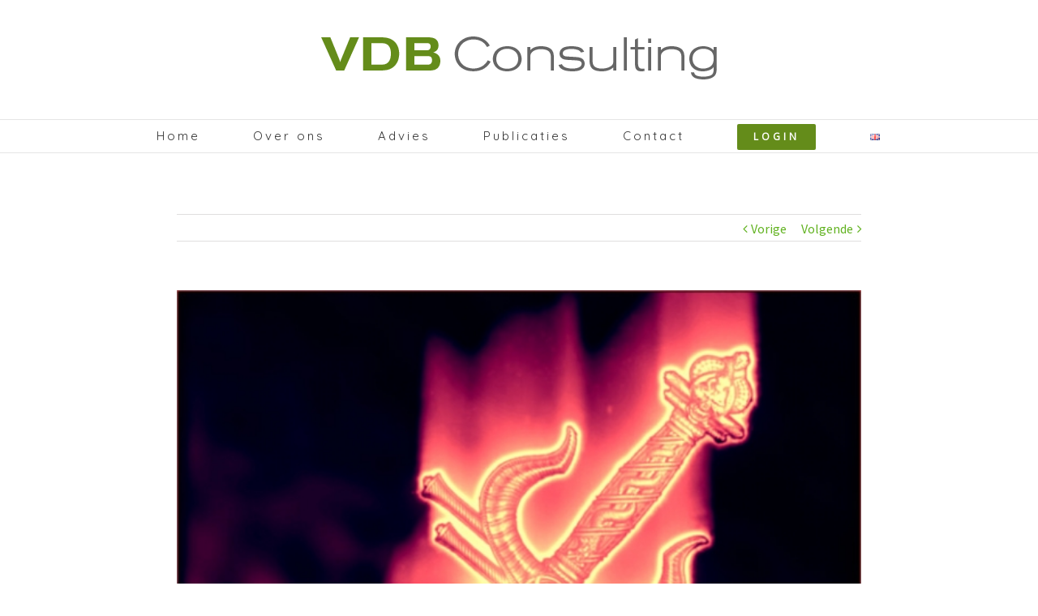

--- FILE ---
content_type: text/html; charset=UTF-8
request_url: http://vdbconsulting.com/nl/publicaties/fusies-en-overnamen-vuur-en-zwaard/
body_size: 15762
content:
<!DOCTYPE html>
<html class="" lang="nl-NL" prefix="og: http://ogp.me/ns# fb: http://ogp.me/ns/fb# og: http://ogp.me/ns#">
<head>
	
	<meta http-equiv="Content-Type" content="text/html; charset=utf-8"/>

	
	<!--[if lte IE 8]>
	<script type="text/javascript" src="http://vdbconsulting.com/wp-content/themes/Avada/assets/js/html5shiv.js"></script>
	<![endif]-->

	
	<meta name="viewport" content="width=device-width, initial-scale=1" />
	<title>Fusies en overnamen: te vuur en te zwaard? - VDB Consulting</title>
						<script>
							/* You can add more configuration options to webfontloader by previously defining the WebFontConfig with your options */
							if ( typeof WebFontConfig === "undefined" ) {
								WebFontConfig = new Object();
							}
							WebFontConfig['google'] = {families: ['Quicksand:400', 'Questrial:400', 'Source+Sans+Pro:400', 'Open+Sans&subset=latin']};

							(function() {
								var wf = document.createElement( 'script' );
								wf.src = 'https://ajax.googleapis.com/ajax/libs/webfont/1.5.3/webfont.js';
								wf.type = 'text/javascript';
								wf.async = 'true';
								var s = document.getElementsByTagName( 'script' )[0];
								s.parentNode.insertBefore( wf, s );
							})();
						</script>
						
<!-- This site is optimized with the Yoast SEO plugin v7.1 - https://yoast.com/wordpress/plugins/seo/ -->
<meta name="robots" content="noindex,follow"/>
<meta property="og:locale" content="nl_NL" />
<meta property="og:type" content="article" />
<meta property="og:title" content="Fusies en overnamen: te vuur en te zwaard? - VDB Consulting" />
<meta property="og:description" content="de veroveraar moet oppassen de spirit van het veroverde volk niet te knakken Inleiding Het voortraject Problemen na het tot stand komen &hellip;" />
<meta property="og:url" content="http://vdbconsulting.com/nl/publicaties/fusies-en-overnamen-vuur-en-zwaard/" />
<meta property="og:site_name" content="VDB Consulting" />
<meta property="article:tag" content="Fusie" />
<meta property="article:tag" content="Strategie" />
<meta property="article:section" content="Publicaties" />
<meta property="article:published_time" content="2001-07-12T10:33:03+02:00" />
<meta property="article:modified_time" content="2016-09-27T10:36:18+02:00" />
<meta property="og:updated_time" content="2016-09-27T10:36:18+02:00" />
<meta property="og:image" content="http://vdbconsulting.com/wp-content/uploads/2016/09/zwaard-243x145.jpg" />
<meta property="og:image:width" content="624" />
<meta property="og:image:height" content="500" />
<meta name="twitter:card" content="summary" />
<meta name="twitter:description" content="de veroveraar moet oppassen de spirit van het veroverde volk niet te knakken Inleiding Het voortraject Problemen na het tot stand komen [&hellip;]" />
<meta name="twitter:title" content="Fusies en overnamen: te vuur en te zwaard? - VDB Consulting" />
<meta name="twitter:image" content="http://vdbconsulting.com/wp-content/uploads/2016/09/zwaard-243x145.jpg" />
<!-- / Yoast SEO plugin. -->

<link rel='dns-prefetch' href='//s.w.org' />
<link rel="alternate" type="application/rss+xml" title="VDB Consulting &raquo; Feed" href="http://vdbconsulting.com/nl/feed/" />
<link rel="alternate" type="application/rss+xml" title="VDB Consulting &raquo; Reactiesfeed" href="http://vdbconsulting.com/nl/comments/feed/" />
			<link rel="shortcut icon" href="//vdbconsulting.com/wp-content/uploads/2016/07/favicon.png" type="image/x-icon" />
					<!-- For iPhone -->
			<link rel="apple-touch-icon-precomposed" href="//vdbconsulting.com/wp-content/uploads/2016/07/favicon.png">
					<!-- For iPhone 4 Retina display -->
			<link rel="apple-touch-icon-precomposed" sizes="114x114" href="//vdbconsulting.com/wp-content/uploads/2016/07/favicon.png">
					<!-- For iPad -->
			<link rel="apple-touch-icon-precomposed" sizes="72x72" href="//vdbconsulting.com/wp-content/uploads/2016/07/favicon.png">
					<!-- For iPad Retina display -->
			<link rel="apple-touch-icon-precomposed" sizes="144x144" href="">
		<link rel="alternate" type="application/rss+xml" title="VDB Consulting &raquo; Fusies en overnamen: te vuur en te zwaard? Reactiesfeed" href="http://vdbconsulting.com/nl/publicaties/fusies-en-overnamen-vuur-en-zwaard/feed/" />

		<meta property="og:title" content="Fusies en overnamen: te vuur en te zwaard?"/>
		<meta property="og:type" content="article"/>
		<meta property="og:url" content="http://vdbconsulting.com/nl/publicaties/fusies-en-overnamen-vuur-en-zwaard/"/>
		<meta property="og:site_name" content="VDB Consulting"/>
		<meta property="og:description" content="de veroveraar moet oppassen de spirit van het veroverde volk niet te knakken


Inleiding
Het voortraject
Problemen na het tot stand komen van de fusie
Conclusies
Epiloog: wereldgeschiedenis



Inleiding

Onderzoek wijst uit dat veel fusies en overnamen ondanks hoge verwachtingen van de betrokkenen tot weinig opwekkende resultaten leiden. De oorzaken hiervan zijn velerlei: overmoed bij het betreffende topmanagement, onvoldoende incalculeren van cultuurverschillen"/>

									<meta property="og:image" content="http://vdbconsulting.com/wp-content/uploads/2016/09/zwaard-243x145.jpg"/>
							<script type="text/javascript">
			window._wpemojiSettings = {"baseUrl":"https:\/\/s.w.org\/images\/core\/emoji\/12.0.0-1\/72x72\/","ext":".png","svgUrl":"https:\/\/s.w.org\/images\/core\/emoji\/12.0.0-1\/svg\/","svgExt":".svg","source":{"concatemoji":"http:\/\/vdbconsulting.com\/wp-includes\/js\/wp-emoji-release.min.js?ver=6cd35698d55d5ede333eec14de35fc63"}};
			!function(e,a,t){var n,r,o,i=a.createElement("canvas"),p=i.getContext&&i.getContext("2d");function s(e,t){var a=String.fromCharCode;p.clearRect(0,0,i.width,i.height),p.fillText(a.apply(this,e),0,0);e=i.toDataURL();return p.clearRect(0,0,i.width,i.height),p.fillText(a.apply(this,t),0,0),e===i.toDataURL()}function c(e){var t=a.createElement("script");t.src=e,t.defer=t.type="text/javascript",a.getElementsByTagName("head")[0].appendChild(t)}for(o=Array("flag","emoji"),t.supports={everything:!0,everythingExceptFlag:!0},r=0;r<o.length;r++)t.supports[o[r]]=function(e){if(!p||!p.fillText)return!1;switch(p.textBaseline="top",p.font="600 32px Arial",e){case"flag":return s([127987,65039,8205,9895,65039],[127987,65039,8203,9895,65039])?!1:!s([55356,56826,55356,56819],[55356,56826,8203,55356,56819])&&!s([55356,57332,56128,56423,56128,56418,56128,56421,56128,56430,56128,56423,56128,56447],[55356,57332,8203,56128,56423,8203,56128,56418,8203,56128,56421,8203,56128,56430,8203,56128,56423,8203,56128,56447]);case"emoji":return!s([55357,56424,55356,57342,8205,55358,56605,8205,55357,56424,55356,57340],[55357,56424,55356,57342,8203,55358,56605,8203,55357,56424,55356,57340])}return!1}(o[r]),t.supports.everything=t.supports.everything&&t.supports[o[r]],"flag"!==o[r]&&(t.supports.everythingExceptFlag=t.supports.everythingExceptFlag&&t.supports[o[r]]);t.supports.everythingExceptFlag=t.supports.everythingExceptFlag&&!t.supports.flag,t.DOMReady=!1,t.readyCallback=function(){t.DOMReady=!0},t.supports.everything||(n=function(){t.readyCallback()},a.addEventListener?(a.addEventListener("DOMContentLoaded",n,!1),e.addEventListener("load",n,!1)):(e.attachEvent("onload",n),a.attachEvent("onreadystatechange",function(){"complete"===a.readyState&&t.readyCallback()})),(n=t.source||{}).concatemoji?c(n.concatemoji):n.wpemoji&&n.twemoji&&(c(n.twemoji),c(n.wpemoji)))}(window,document,window._wpemojiSettings);
		</script>
		<style type="text/css">
img.wp-smiley,
img.emoji {
	display: inline !important;
	border: none !important;
	box-shadow: none !important;
	height: 1em !important;
	width: 1em !important;
	margin: 0 .07em !important;
	vertical-align: -0.1em !important;
	background: none !important;
	padding: 0 !important;
}
</style>
	<link rel='stylesheet' id='wp-block-library-css'  href='http://vdbconsulting.com/wp-includes/css/dist/block-library/style.min.css?ver=6cd35698d55d5ede333eec14de35fc63' type='text/css' media='all' />
<link rel='stylesheet' id='contact-form-7-css'  href='http://vdbconsulting.com/wp-content/plugins/contact-form-7/includes/css/styles.css?ver=5.1.6' type='text/css' media='all' />
<link rel='stylesheet' id='avada-parent-stylesheet-css'  href='http://vdbconsulting.com/wp-content/themes/Avada/style.css?ver=6cd35698d55d5ede333eec14de35fc63' type='text/css' media='all' />
<link rel='stylesheet' id='avada-stylesheet-css'  href='http://vdbconsulting.com/wp-content/themes/Avada-Child-Theme/style.css?ver=1.0.0' type='text/css' media='all' />
<!--[if lte IE 9]>
<link rel='stylesheet' id='avada-shortcodes-css'  href='http://vdbconsulting.com/wp-content/themes/Avada/shortcodes.css?ver=1.0.0' type='text/css' media='all' />
<![endif]-->
<link rel='stylesheet' id='fontawesome-css'  href='http://vdbconsulting.com/wp-content/themes/Avada/assets/fonts/fontawesome/font-awesome.css?ver=1.0.0' type='text/css' media='all' />
<!--[if lte IE 9]>
<link rel='stylesheet' id='avada-IE-fontawesome-css'  href='http://vdbconsulting.com/wp-content/themes/Avada/assets/fonts/fontawesome/font-awesome.css?ver=1.0.0' type='text/css' media='all' />
<![endif]-->
<!--[if lte IE 8]>
<link rel='stylesheet' id='avada-IE8-css'  href='http://vdbconsulting.com/wp-content/themes/Avada/assets/css/ie8.css?ver=1.0.0' type='text/css' media='all' />
<![endif]-->
<!--[if IE]>
<link rel='stylesheet' id='avada-IE-css'  href='http://vdbconsulting.com/wp-content/themes/Avada/assets/css/ie.css?ver=1.0.0' type='text/css' media='all' />
<![endif]-->
<link rel='stylesheet' id='avada-iLightbox-css'  href='http://vdbconsulting.com/wp-content/themes/Avada/ilightbox.css?ver=1.0.0' type='text/css' media='all' />
<link rel='stylesheet' id='avada-animations-css'  href='http://vdbconsulting.com/wp-content/themes/Avada/animations.css?ver=1.0.0' type='text/css' media='all' />
<link rel='stylesheet' id='avada-dynamic-css-css'  href='//vdbconsulting.com/wp-content/uploads/avada-styles/avada-1800.css?timestamp=1487123192&#038;ver=6cd35698d55d5ede333eec14de35fc63' type='text/css' media='all' />
<script type='text/javascript' src='http://vdbconsulting.com/wp-includes/js/jquery/jquery.js?ver=1.12.4-wp'></script>
<script type='text/javascript' src='http://vdbconsulting.com/wp-includes/js/jquery/jquery-migrate.min.js?ver=1.4.1'></script>
<link rel='https://api.w.org/' href='http://vdbconsulting.com/wp-json/' />
<link rel="EditURI" type="application/rsd+xml" title="RSD" href="http://vdbconsulting.com/xmlrpc.php?rsd" />
<link rel="wlwmanifest" type="application/wlwmanifest+xml" href="http://vdbconsulting.com/wp-includes/wlwmanifest.xml" /> 

<link rel='shortlink' href='http://vdbconsulting.com/?p=1800' />
<link rel="alternate" type="application/json+oembed" href="http://vdbconsulting.com/wp-json/oembed/1.0/embed?url=http%3A%2F%2Fvdbconsulting.com%2Fnl%2Fpublicaties%2Ffusies-en-overnamen-vuur-en-zwaard%2F" />
<link rel="alternate" type="text/xml+oembed" href="http://vdbconsulting.com/wp-json/oembed/1.0/embed?url=http%3A%2F%2Fvdbconsulting.com%2Fnl%2Fpublicaties%2Ffusies-en-overnamen-vuur-en-zwaard%2F&#038;format=xml" />
<script type="text/javascript">
(function(url){
	if(/(?:Chrome\/26\.0\.1410\.63 Safari\/537\.31|WordfenceTestMonBot)/.test(navigator.userAgent)){ return; }
	var addEvent = function(evt, handler) {
		if (window.addEventListener) {
			document.addEventListener(evt, handler, false);
		} else if (window.attachEvent) {
			document.attachEvent('on' + evt, handler);
		}
	};
	var removeEvent = function(evt, handler) {
		if (window.removeEventListener) {
			document.removeEventListener(evt, handler, false);
		} else if (window.detachEvent) {
			document.detachEvent('on' + evt, handler);
		}
	};
	var evts = 'contextmenu dblclick drag dragend dragenter dragleave dragover dragstart drop keydown keypress keyup mousedown mousemove mouseout mouseover mouseup mousewheel scroll'.split(' ');
	var logHuman = function() {
		if (window.wfLogHumanRan) { return; }
		window.wfLogHumanRan = true;
		var wfscr = document.createElement('script');
		wfscr.type = 'text/javascript';
		wfscr.async = true;
		wfscr.src = url + '&r=' + Math.random();
		(document.getElementsByTagName('head')[0]||document.getElementsByTagName('body')[0]).appendChild(wfscr);
		for (var i = 0; i < evts.length; i++) {
			removeEvent(evts[i], logHuman);
		}
	};
	for (var i = 0; i < evts.length; i++) {
		addEvent(evts[i], logHuman);
	}
})('//vdbconsulting.com/?wordfence_lh=1&hid=DFEC97E843768AC1E86AAE374F2FE1E8');
</script><!--[if IE 9]> <script>var _fusionParallaxIE9 = true;</script> <![endif]-->
	
	<!--[if lte IE 8]>
	<script type="text/javascript">
	jQuery(document).ready(function() {
	var imgs, i, w;
	var imgs = document.getElementsByTagName( 'img' );
	for( i = 0; i < imgs.length; i++ ) {
		w = imgs[i].getAttribute( 'width' );
		imgs[i].removeAttribute( 'width' );
		imgs[i].removeAttribute( 'height' );
	}
	});
	</script>

	<script src="http://vdbconsulting.com/wp-content/themes/Avada/assets/js/excanvas.js"></script>

	<![endif]-->

	<!--[if lte IE 9]>
	<script type="text/javascript">
	jQuery(document).ready(function() {

	// Combine inline styles for body tag
	jQuery('body').each( function() {
		var combined_styles = '<style type="text/css">';

		jQuery( this ).find( 'style' ).each( function() {
			combined_styles += jQuery(this).html();
			jQuery(this).remove();
		});

		combined_styles += '</style>';

		jQuery( this ).prepend( combined_styles );
	});
	});
	</script>

	<![endif]-->

	<script type="text/javascript">
		var doc = document.documentElement;
		doc.setAttribute('data-useragent', navigator.userAgent);
	</script>

	
	</head>
<body class="post-template-default single single-post postid-1800 single-format-standard fusion-body no-tablet-sticky-header no-mobile-sticky-header no-mobile-slidingbar layout-wide-mode menu-text-align-center mobile-menu-design-classic fusion-image-hovers fusion-show-pagination-text">
				<div id="wrapper" class="">
		<div id="home" style="position:relative;top:1px;"></div>
				
		
			<div class="fusion-header-wrapper">
				<div class="fusion-header-v5 fusion-logo-center fusion-sticky-menu- fusion-sticky-logo- fusion-mobile-logo- fusion-mobile-menu-design-classic fusion-sticky-menu-only fusion-header-menu-align-center">
					<div class="fusion-header-sticky-height"></div>
<div class="fusion-sticky-header-wrapper"> <!-- start fusion sticky header wrapper -->
	<div class="fusion-header">
		<div class="fusion-row">
			<div class="fusion-logo" data-margin-top="31px" data-margin-bottom="31px" data-margin-left="0px" data-margin-right="0px">
				<a class="fusion-logo-link" href="http://vdbconsulting.com/nl/home">
						<img src="//vdbconsulting.com/wp-content/uploads/2016/07/Artboard-1.png" width="500" height="70" alt="VDB Consulting" class="fusion-logo-1x fusion-standard-logo" />

							<img src="//vdbconsulting.com/wp-content/uploads/2016/07/Artboard-1.png" width="500" height="70" alt="VDB Consulting" class="fusion-standard-logo fusion-logo-2x" />
			
			<!-- mobile logo -->
			
			<!-- sticky header logo -->
					</a>
		</div>
					</div>
	</div>
	<div class="fusion-secondary-main-menu">
		<div class="fusion-row">
			<div class="fusion-main-menu"><ul id="menu-main_nieuw" class="fusion-menu"><li  id="menu-item-1388"  class="menu-item menu-item-type-post_type menu-item-object-page menu-item-home menu-item-1388"  ><a  href="http://vdbconsulting.com/nl/home/"><span class="menu-text">Home</span></a></li><li  id="menu-item-1517"  class="menu-item menu-item-type-post_type menu-item-object-page menu-item-has-children menu-item-1517 fusion-dropdown-menu"  ><a  href="http://vdbconsulting.com/nl/over-ons/"><span class="menu-text">Over ons</span></a><ul class="sub-menu"><li  id="menu-item-1615"  class="menu-item menu-item-type-post_type menu-item-object-page menu-item-1615 fusion-dropdown-submenu"  ><a  href="http://vdbconsulting.com/nl/over-ons/adviseurs/"><span class="">Adviseurs</span></a></li><li  id="menu-item-1625"  class="menu-item menu-item-type-post_type menu-item-object-page menu-item-1625 fusion-dropdown-submenu"  ><a  href="http://vdbconsulting.com/nl/over-ons/bureaunaam/"><span class="">Bureaunaam</span></a></li><li  id="menu-item-1639"  class="menu-item menu-item-type-post_type menu-item-object-page menu-item-1639 fusion-dropdown-submenu"  ><a  href="http://vdbconsulting.com/nl/over-ons/partners/"><span class="">Partners</span></a></li></ul></li><li  id="menu-item-1667"  class="menu-item menu-item-type-custom menu-item-object-custom menu-item-has-children menu-item-1667 fusion-dropdown-menu"  ><a ><span class="menu-text">Advies</span></a><ul class="sub-menu"><li  id="menu-item-1560"  class="menu-item menu-item-type-post_type menu-item-object-page menu-item-1560 fusion-dropdown-submenu"  ><a  href="http://vdbconsulting.com/nl/advies/adviesgebieden-2/"><span class="">Adviesgebieden</span></a></li><li  id="menu-item-1582"  class="menu-item menu-item-type-post_type menu-item-object-page menu-item-1582 fusion-dropdown-submenu"  ><a  href="http://vdbconsulting.com/nl/advies/second-opinion/"><span class="">Second opinion</span></a></li><li  id="menu-item-1556"  class="menu-item menu-item-type-post_type menu-item-object-page menu-item-1556 fusion-dropdown-submenu"  ><a  href="http://vdbconsulting.com/nl/advies/advieslinks/"><span class="">Advieslinks</span></a></li></ul></li><li  id="menu-item-1387"  class="menu-item menu-item-type-post_type menu-item-object-page menu-item-1387"  ><a  href="http://vdbconsulting.com/nl/publicaties/"><span class="menu-text">Publicaties</span></a></li><li  id="menu-item-1386"  class="menu-item menu-item-type-post_type menu-item-object-page menu-item-1386"  ><a  href="http://vdbconsulting.com/nl/contact/"><span class="menu-text">Contact</span></a></li><li  id="menu-item-1723"  class="menu-item menu-item-type-custom menu-item-object-custom menu-item-1723 fusion-menu-item-button"  ><a  href="http://vdbconsulting.com/wp-admin/"><span class="menu-text fusion-button button-default button-small">Login</span></a></li><li  id="menu-item-1856-en"  class="lang-item lang-item-104 lang-item-en no-translation menu-item menu-item-type-custom menu-item-object-custom menu-item-1856-en"  ><a  href="http://vdbconsulting.com/en/home-2/" hreflang="en-US" lang="en-US"><span class="menu-text"><img src="[data-uri]" title="English" alt="English" width="16" height="11" /></span></a></li></ul></div>

<div class="fusion-mobile-nav-holder"></div>

					</div>
	</div>
</div> <!-- end fusion sticky header wrapper -->
				</div>
				<div class="fusion-clearfix"></div>
			</div>
					
		<div id="sliders-container">
					</div>
				
							
		
		
						<div id="main" class="clearfix width-100" style="padding-left:17%;padding-right:17%">
			<div class="fusion-row" style="max-width:100%;">
<div id="content" style="width: 100%;">

			<div class="single-navigation clearfix">
			<a href="http://vdbconsulting.com/nl/publicaties/management-structuur-en-cultuur/" rel="prev">Vorige</a>			<a href="http://vdbconsulting.com/nl/publicaties/verandermanagement-lart-pour-lart/" rel="next">Volgende</a>		</div>
	
			<div id="post-1800" class="post post-1800 type-post status-publish format-standard has-post-thumbnail hentry category-publicaties tag-fusie tag-strategie">
										<span class="entry-title" style="display: none;">Fusies en overnamen: te vuur en te zwaard?</span>
						
			
																								<div class="fusion-flexslider flexslider fusion-flexslider-loading post-slideshow fusion-post-slideshow">
							<ul class="slides">
																																																				<li>
																					<a href="http://vdbconsulting.com/wp-content/uploads/2016/09/zwaard-243x145.jpg" data-rel="iLightbox[gallery1800]" title="" data-title="zwaard-243x145" data-caption="">
												<span class="screen-reader-text">View Larger Image</span>
												<img width="624" height="500" src="http://vdbconsulting.com/wp-content/uploads/2016/09/zwaard-243x145.jpg" class="attachment-full size-full wp-post-image" alt="" srcset="http://vdbconsulting.com/wp-content/uploads/2016/09/zwaard-243x145-200x160.jpg 200w, http://vdbconsulting.com/wp-content/uploads/2016/09/zwaard-243x145-400x321.jpg 400w, http://vdbconsulting.com/wp-content/uploads/2016/09/zwaard-243x145-600x481.jpg 600w" sizes="(max-width: 800px) 100vw, 1268px" />											</a>
																			</li>									
																																																																																																																																																																											</ul>
						</div>
																		
						<div class="post-content">
				<p><em>de veroveraar moet oppassen de spirit van het veroverde volk niet te knakken</em></p>
<p><em>Inleiding<br />
Het voortraject<br />
Problemen na het tot stand komen van de fusie<br />
Conclusies<br />
Epiloog: wereldgeschiedenis</em></p>
<p><strong>Inleiding</strong></p>
<p>Onderzoek wijst uit dat veel fusies en overnamen ondanks hoge verwachtingen van de betrokkenen tot weinig opwekkende resultaten leiden. De oorzaken hiervan zijn velerlei: overmoed bij het betreffende topmanagement, onvoldoende incalculeren van cultuurverschillen tussen de fusiepartners, turbulente ontwikkelingen in de bedrijfstak. In deze bijdrage loop ik een aantal van deze ontwikkelingen met u door.</p>
<p><strong>Het voortraject</strong></p>
<p>Fusies en overnamen verschillen hemelsbreed in het gekozen voortraject. Soms zijn de partners al jaren met elkaar in gesprek en komt men tot de conclusie dat er nu spijkers met koppen geslagen moeten worden. Een goed voorbeeld hiervan is KLM en British Airways . In het begin van de jaren negentig waren de voorbereidingen van een fusie tussen deze twee luchtvaartmaatschappijen in een vergevorderd stadium. Toch ging de fusie op het laatste moment niet door: verklaring die destijds werd gegeven: topman Bouw van de KLM had zijn hand overspeeld, hij wilde een onevenredig deel van de invoed in de nieuw op te richten gefuseerde onderneming. Eind 1999 begin 2000 was KLM een heel eind gevorderd met een fusie met Alitalia . Ook een maatschappij waar al jaren mee gesproken was in termen van enigerlei samenwerking. In april 2000 kwam er een abrupt einde aan de voorgenomen fusie: topman Van Wijk van KLM blies de plannen af omdat de Italiaanse overheid niet opschoot met het belangrijke vliegveld Malpensa bij Milaan. Dit was de officiële verklaring. Officieus werden veel andere verklaringen vernomen, waarvan de belangrijkste waren:</p>
<p>de cultuur van de Nederlanders en de Italianen bleek toch wel erg te verschillen</p>
<p>parallel gevoerde besprekingen met British Airways leken meer veelbelovend.</p>
<p>De Italianen begrepen niets van de abrupte beëindiging van de voorgenomen fusie en namen het KLM bijzonder kwalijk dat British Airways ineens weer op het tapijt verscheen. Men vatte dit op als verraad. Nu inmiddels ook de fusiebesprekingen met British Airways zijn afgebroken praat KLM in april/mei 2001 weer met Alitalia, dat inmiddels een nieuwe topman heeft. Of het dit keer iets wordt zal de tijd leren. Op 11 juni 2001 meldt de Britse zondagskrant The Sunday Times : ‘British Airways en KLM praten weer over fusie’. Volgens het blad heeft directeur Rod Erdington van British Airways de afgelopen weken contact opgenomen met bestuursvoorzitter Leo van Wijk van de Nederlandse onderneming. ABNAMRO Beurstrends laat op 11 juni weten: “KLM stijgt ruim 5%. Volgens verschillende geruchten zouden KLM en British Airways weer over een huwelijk praten. De KLM geeft wel toe dat er gesproken is, maar ontkent dat het verlovingsbesprekingen waren. Al met al zouden wij zo’n alliantie wel zien zitten, hoewel er nog heel wat juridische hobbels moeten worden genomen. Synergievoordelen kunnen aanmerkelijk zijn en is bovendien goed voor Schiphol . British Airways barst namelijk uit haar voegen op Heathrow. KLM staat op onze lijst van outperformers.”</p>
<p>Veel van de thema’s die in het voortraject spelen en leiden tot beëindiging van het voornemen tot fusie keren terug na het tot stand komen van de fusie. Bartjens (Financiëele Dagblad) heeft het over synergie nadelen bij analyse van het door fusie ontstaan automatiseringsbedrijf Aino: beurskoers gedecimeerd, winst omgeslagen in verlies.</p>
<p><strong>Problemen na het tot stand komen van de fusie</strong></p>
<p>Voorbeeld: de inmiddels weer ongedaan gemaakte fusie tussen Bols en Wessanen . De beide topmannen van de twee firma’s waren betrekkelijk snel tot overeenstemming gekomen dat er een grote mate van synergie tussen hun ondernemingen gerealiseerd kon worden. De combinatie van borrel + kaas leek hun grote mogelijkheden te bieden. Eenmaal gefuseerd leek niemand de visie van de beide topmensen te delen: de medewerkers binnen de bedrijven niet, de afnemers niet, de aandeelhouders niet, de financiële wereld niet, kortom eigenlijk niemand. Dit leidde tot snel vertrek van de twee initiatiefnemers. Vriend en vijand was het erover eens dat de topmensen te zeer over één nacht ijs waren gegaan.</p>
<p>Volgend voorbeeld: de overname van Rolls Royce en Bentley door Volkswagen . In het voorjaar van 1999 werd een verbeten strijd gevoerd tussen Volkswagen en BMW wie het verlieslijdende Rolls Royce zou kunnen overnemen. In de auto industrie evenals in de staalindustrie praat iedereen met iedereen vanuit strategische overwegingen als:</p>
<p>Verticale integratie</p>
<p>Verticale desintegratie</p>
<p>Horizontale integratie</p>
<p>Het uiteindelijke bod van Volkswagen was aanzienlijk hoger dan dat van BMW dus Volkswagen viel de overwinning in de schoot. De vreugde hierover was van korte duur omdat de rechten op het automerk Rolls Royce berustten bij de gelijknamige vliegtuigmotorenfabriek Rolls Royce. Deze fabriek had een langlopende samenwerking op het gebied van vliegtuigmotoren met BMW dus droeg de rechten op het automerk voor een beduidend lager bedrag over aan BMW. Uiteindelijk is afgesproken dat Volkswagen tot 2002 doorgaat met de productie van Rolls Royce auto’s, die overigens toch al BMW motoren onder de motorkap hebben en het daarna overdraagt aan BMW. VW zal Bentley behouden en produceren in de bestaande Rolls Royce en Bentley fabriek. BMW zal de produktie van Rolls Royce vanaf dat tijdstip voortzetten in een nieuw te bouwen eigen fabriek waarschijnlijk in Engeland, maar de laatste tijd worden de geluiden steeds sterker dat toch ook aan een productielocatie in Duitsland wordt gedacht. Conclusie: een eigenaardige prestigeslag tussen twee topmensen van respectievelijk Volkswagen en BMW. Allerwegen worden de grootste vraagtekens gezet bij de waarde van de overname van upperclass merken als Rolls Royce. Het marktsegment is bijzonder klein en de investeringskosten om zo’n merk weer up to date te krijgen zijn bijzonder hoog. Cultuurverschillen spelen bij deze overname ook een grote rol. Veel Engelsen zijn het er niet mee eens dat hun topmerken overgaan in Duitse handen. Maar als ze nu toch moeten kiezen tussen twee kwaden dan liever voor een merk van standing als BMW dan voor een doorsnee merk als Volkswagen. Bovendien had BMW al vaste voet aan de grond in Engeland want het was in die tijd nog eigenaar van Rover. In het voorjaar 2000 heeft BMW zijn handen afgetrokken van Rover, wat tot een ware kopersstaking voor BMW daar leidde, inclusief vernielingen aan BMW’s met Britse nummerborden.</p>
<p>Volgend voorbeeld: de overname door Fortis van de Generale Bank van België. Ook hier een verbeten strijd tussen twee grote ondernemingen die de “prooi” wilden overnemen: het Belgisch Nederlandse Fortis en het Nederlandse ABN-AMRO. ABN-AMRO betrad op een vrij laat tijdstip het strijdperk met een hoger bod dan Fortis had uitgebracht. In het begin van de jaren negentig was door de toenmalige AMRO bank ook al eens geprobeerd tot een fusie met de Generale Bank te komen. Dit mislukte op onbegrip over en weer. Zakendoen in België bleek ook nu weer ingewikkelder dan ABN-AMRO had gedacht. Een audiëntie bij de koning werd hen bijvoorbeeld in tegenstelling tot de Fortis top niet toegestaan en korte tijd later werd het pleit beslecht in het voordeel van Fortis. Of Fortis veel plezier beleeft aan de Generale Bank is de vraag. Het is een overname om reden van schaalvergroting. Algemeen wordt gedacht dat een bank in Europa een bepaalde minimumomvang moet hebben om te kunnen overleven. Kort na de overname werd daarom een flink aantal kantoren van de Generale Bank gesloten en na een jaar werd ook de naam van alle bankmerken onder de Fortis parapluie, met uitzondering van MeesPierson gewijzigd in Fortis Bank.</p>
<p>Voorbeeld uit de luchtvaart: Swissair nam in de jaren negentig een aanzienlijk belang in het noodlijdende Sabena in België. Ook hier het argument van schaalvergroting, omdat kleinere spelers in de luchtvaart niet zouden kunnen overleven. Op dit moment trekt Swissair zijn handen toch weer af van Sabena omdat het er niet in geslaagd is het bedrijf winstgevend te maken.</p>
<p><strong>Conclusies</strong></p>
<p>Bedrijven schijnen zich onvoldoende te realiseren wat de risico’s van fusies en overnamen zijn. Hoewel uit literatuur en praktijk blijkt dat er vele risico’s zijn fuseren bedrijven er niet minder lustig op los. Vaak is men te optimistisch over de te behalen synergievoordelen waarbij één en één drie wordt. Onderzoek wijst uit dat één en één in het ergste geval één en in het betere geval ander half wordt. Zelfs het op het oog gemakkelijk te bereiken resultaat van twee wordt zelden gehaald.</p>
<p>Oorzaken:</p>
<p>te weinig zorgvuldige voorbereiding</p>
<p>te weinig inzicht in mogelijke cultuurverschillen tussen de bedrijven. Dit punt klemt te meer bij internationale fusies en overnamen</p>
<p>te veel optimisme bij de initiatiefnemende topmensen</p>
<p>te optimistische voorstelling van te behalen besparingen door schaalvoordelen</p>
<p>te weinig commitment bij de lagere management- en medewerkerslagen in de verschillende bedrijven</p>
<p>Van Essen en Batelaan beschrijven in hun boek “10 manieren om fusies en overnames te verknoeien” * waar het fout kan gaan en wat eraan te doen. Ik loop er een paar van met u langs:</p>
<p>1. U weet niet wat u gaat doen na de champagne . Op het moment dat de deal wordt aangekondigd en de champagne kurken knallen, moet het plan voor de eerste honderd dagen al klaarliggen. Zonder een planning voor de volledige implementatie van een fusieplan gaan de voortvarendheid en het ‘momentum’ verloren</p>
<p>2. U overschat de overlap . Het samenvoegen van activiteiten die essentieel van elkaar verschillen is een uitstekend recept voor structurele kostenstijgingen en chaos. Inzicht in de overeenkomsten en verschillen tussen de samenstellende delen is een voorwaarde voor het realistisch inschatten van synergiemogelijkheden en het managen van de realisatie ervan. Bij weinig of geen overlap is het “preservatie”-model te prefereren: beide ondernemingen naast elkaar laten voorbestaan.</p>
<p>4. U integreert twee instabiele organisaties. Niet zelden is een fusie een vlucht naar voren. Het is echter een illusie om te denken dat twee op zichzelf instabiele bedrijven het samen beter zouden doen. Integratieprocessen stellen de hoogst denkbare eisen aan managers. Bestaande problemen komen gekwadrateerd terug op het bord van het topmanagement.</p>
<p>7. U onderschat de it-integratie . In de meeste bedrijven vormt automatisering de ruggengraat van de gehele bedrijfsvoering. Integratie van twee bedrijven betekent dan ook vaak de integratie van twee (of meer) IT-systemen. Zonder de IT-integratie wordt veel andere synergie ook onhaalbaar. Dit deel van het integratieproces wordt in het begin stelselmatig onderschat. Kosten lopen in de regel uit de hand en in de tussentijd is er geen capaciteit.</p>
<p>10. U gaat verkeerd om met lijken in de kast . Groot of klein, lijken zitten er vrijwel altijd in de kast. Dat kunnen financiële lijken zijn, producten waarvan de kwaliteit sloft Maar ook personele, administratieve of zelfs frauduleuze lijken. Ze worden onderdeel van het interne politieke spel tussen bloedgroepen. Ze zetten druk op het management en op de resultaten. Als er lijken opduiken is een adequate ‘damage control’ de enig juiste remedie *(Batelaan &#038; Van Essen, 10 manieren om fusies te verknoeien, Scriptum, 2000).</p>
<p>Tot zover Batelaan en Van Essen. Ik wil er zelf voor dit moment nog één aan toevoegen: de nadruk bij veel fusies en overnamen ligt te eenzijdig bij de financiële voorbereiding. Due diligence wordt vaak zeer minutieus en kostbaar van beide zijden uitgevoerd en het daadwerkelijke eenwordingsproces wordt, ook omdat er al zoveel geld is gespendeerd aan het voortraject, te veel overgelaten aan het vrije spel der krachten.</p>
<p><strong>Epiloog</strong><strong></p>
<p>Schaalvergroting is niet alleen een bekend thema in het bedrijfsleven. Ook in de wereldgeschiedenis speelt het een dominante rol. Landen zijn steeds op zoek naar uitbreiding van macht en invloed, in het verleden te vuur en te zwaard, in het heden via meer sophisticated wegen als federatievorming (zie EU). Eén parallel uit velen tussen fusies en overnamen en het veroveren van landen is gemakkelijk te trekken: de veroveraar moet oppassen de spirit van het veroverde volk niet te knakken. Veroverden zijn zeer gevoelig wat betreft hun eigen identiteit en trekken bij de geringste verdenking alles uit de kast om het de veroveraar zo moeilijk mogelijk te maken c.q. de overheerser af te schudden.</p>
<p>Auteur; Lisa van de Bunt</p>
<p>Kennisbank onderwerpen: Fusie,<br />
 Strategie </p>
							</div>

							
	
			<span class="vcard" style="display: none;">
			<span class="fn">
				<a href="http://vdbconsulting.com/nl/publicaties/author/niklaas_vdb/" title="Berichten van VDB" rel="author">VDB</a>			</span>
		</span>
	
			<span class="updated" style="display:none;">
			2016-09-27T10:36:18+02:00		</span>
	
							<div class="fusion-sharing-box fusion-single-sharing-box share-box">
				<h4>Delen mag, graag zelfs!</h4>
				<div class="fusion-social-networks boxed-icons"><div class="fusion-social-networks-wrapper"><a  class="fusion-social-network-icon fusion-tooltip fusion-facebook fusion-icon-facebook" style="color:#ffffff;background-color:#3b5998;border-color:#3b5998;border-radius:1px;" href="http://www.facebook.com/sharer.php?m2w&amp;s=100&amp;p&#091;url&#093;=http://vdbconsulting.com/nl/publicaties/fusies-en-overnamen-vuur-en-zwaard/&amp;p&#091;images&#093;&#091;0&#093;=http://vdbconsulting.com/wp-content/uploads/2016/09/zwaard-243x145.jpg&amp;p&#091;title&#093;=Fusies%20en%20overnamen%3A%20te%20vuur%20en%20te%20zwaard%3F" target="_blank" data-placement="top" data-title="Facebook" data-toggle="tooltip" title="Facebook"><span class="screen-reader-text">Facebook</span></a><a  class="fusion-social-network-icon fusion-tooltip fusion-twitter fusion-icon-twitter" style="color:#ffffff;background-color:#55acee;border-color:#55acee;border-radius:1px;" href="https://twitter.com/share?text=Fusies%20en%20overnamen%3A%20te%20vuur%20en%20te%20zwaard%3F&amp;url=http%3A%2F%2Fvdbconsulting.com%2Fnl%2Fpublicaties%2Ffusies-en-overnamen-vuur-en-zwaard%2F" target="_blank" data-placement="top" data-title="Twitter" data-toggle="tooltip" title="Twitter"><span class="screen-reader-text">Twitter</span></a><a  class="fusion-social-network-icon fusion-tooltip fusion-linkedin fusion-icon-linkedin" style="color:#ffffff;background-color:#0077b5;border-color:#0077b5;border-radius:1px;" href="https://www.linkedin.com/shareArticle?mini=true&amp;url=http://vdbconsulting.com/nl/publicaties/fusies-en-overnamen-vuur-en-zwaard/&amp;title=Fusies%20en%20overnamen%3A%20te%20vuur%20en%20te%20zwaard%3F&amp;summary=de%20veroveraar%20moet%20oppassen%20de%20spirit%20van%20het%20veroverde%20volk%20niet%20te%20knakken%0D%0A%0D%0A%0D%0AInleiding%0D%0AHet%20voortraject%0D%0AProblemen%20na%20het%20tot%20stand%20komen%20van%20de%20fusie%0D%0AConclusies%0D%0AEpiloog%3A%20wereldgeschiedenis%0D%0A%0D%0A%0D%0A%0D%0AInleiding%0D%0A%0D%0AOnderzoek%20wijst%20uit%20dat%20veel%20fusies%20en%20overnamen%20ondanks%20hoge%20verwachtingen%20van%20de%20betrokkenen%20tot%20weinig%20opwekkende%20resultaten%20leiden.%20De%20oorzaken%20hiervan%20zijn%20velerlei%3A%20overmoed%20bij%20het%20betreffende%20topmanagement%2C%20onvoldoende%20incalculeren%20van%20cultuurverschillen" target="_blank" data-placement="top" data-title="Linkedin" data-toggle="tooltip" title="Linkedin"><span class="screen-reader-text">Linkedin</span></a><a  class="fusion-social-network-icon fusion-tooltip fusion-tumblr fusion-icon-tumblr" style="color:#ffffff;background-color:#35465c;border-color:#35465c;border-radius:1px;" href="http://www.tumblr.com/share/link?url=http%3A%2F%2Fvdbconsulting.com%2Fnl%2Fpublicaties%2Ffusies-en-overnamen-vuur-en-zwaard%2F&amp;name=Fusies%20en%20overnamen%3A%20te%20vuur%20en%20te%20zwaard%3F&amp;description=de%20veroveraar%20moet%20oppassen%20de%20spirit%20van%20het%20veroverde%20volk%20niet%20te%20knakken%0D%0A%0D%0A%0D%0AInleiding%0D%0AHet%20voortraject%0D%0AProblemen%20na%20het%20tot%20stand%20komen%20van%20de%20fusie%0D%0AConclusies%0D%0AEpiloog%3A%20wereldgeschiedenis%0D%0A%0D%0A%0D%0A%0D%0AInleiding%0D%0A%0D%0AOnderzoek%20wijst%20uit%20dat%20veel%20fusies%20en%20overnamen%20ondanks%20hoge%20verwachtingen%20van%20de%20betrokkenen%20tot%20weinig%20opwekkende%20resultaten%20leiden.%20De%20oorzaken%20hiervan%20zijn%20velerlei%3A%20overmoed%20bij%20het%20betreffende%20topmanagement%2C%20onvoldoende%20incalculeren%20van%20cultuurverschillen" target="_blank" data-placement="top" data-title="Tumblr" data-toggle="tooltip" title="Tumblr"><span class="screen-reader-text">Tumblr</span></a><a  class="fusion-social-network-icon fusion-tooltip fusion-googleplus fusion-icon-googleplus" style="color:#ffffff;background-color:#dc4e41;border-color:#dc4e41;border-radius:1px;" href="https://plus.google.com/share?url=http://vdbconsulting.com/nl/publicaties/fusies-en-overnamen-vuur-en-zwaard/" onclick="javascript:window.open(this.href,&#039;&#039;, &#039;menubar=no,toolbar=no,resizable=yes,scrollbars=yes,height=600,width=600&#039;);return false;" target="_blank" data-placement="top" data-title="Google+" data-toggle="tooltip" title="Google+"><span class="screen-reader-text">Google+</span></a><a  class="fusion-social-network-icon fusion-tooltip fusion-pinterest fusion-icon-pinterest fusion-last-social-icon" style="color:#ffffff;background-color:#bd081c;border-color:#bd081c;border-radius:1px;" href="http://pinterest.com/pin/create/button/?url=http%3A%2F%2Fvdbconsulting.com%2Fnl%2Fpublicaties%2Ffusies-en-overnamen-vuur-en-zwaard%2F&amp;description=de%20veroveraar%20moet%20oppassen%20de%20spirit%20van%20het%20veroverde%20volk%20niet%20te%20knakken%0D%0A%0D%0A%0D%0AInleiding%0D%0AHet%20voortraject%0D%0AProblemen%20na%20het%20tot%20stand%20komen%20van%20de%20fusie%0D%0AConclusies%0D%0AEpiloog%3A%20wereldgeschiedenis%0D%0A%0D%0A%0D%0A%0D%0AInleiding%0D%0A%0D%0AOnderzoek%20wijst%20uit%20dat%20veel%20fusies%20en%20overnamen%20ondanks%20hoge%20verwachtingen%20van%20de%20betrokkenen%20tot%20weinig%20opwekkende%20resultaten%20leiden.%20De%20oorzaken%20hiervan%20zijn%20velerlei%3A%20overmoed%20bij%20het%20betreffende%20topmanagement%2C%20onvoldoende%20incalculeren%20van%20cultuurverschillen&amp;media=http%3A%2F%2Fvdbconsulting.com%2Fwp-content%2Fuploads%2F2016%2F09%2Fzwaard-243x145.jpg" target="_blank" data-placement="top" data-title="Pinterest" data-toggle="tooltip" title="Pinterest"><span class="screen-reader-text">Pinterest</span></a><div class="fusion-clearfix"></div></div></div>			</div>
											<div class="related-posts single-related-posts">
	<div class="fusion-title fusion-title-size-three sep-single" style="margin-top:0px;margin-bottom:30px;"><h3 class="title-heading-left">Gerelateerde berichten</h3><div class="title-sep-container"><div class="title-sep sep-single"></div></div></div>
	
	
	
	
				<div class="fusion-carousel" data-imagesize="fixed" data-metacontent="yes" data-autoplay="no" data-touchscroll="no" data-columns="3" data-itemmargin="5px" data-itemwidth="180" data-touchscroll="yes" data-scrollitems="">
		<div class="fusion-carousel-positioner">
			<ul class="fusion-carousel-holder">
													<li class="fusion-carousel-item">
						<div class="fusion-carousel-item-wrapper">
							
<div class="fusion-image-wrapper fusion-image-size-fixed" aria-haspopup="true">

	
			<img src="http://vdbconsulting.com/wp-content/uploads/2016/09/artists-impression-dodo-720x500.jpg" width="500" height="383" alt="Het Dodo Effect. De donkere kant van organisaties belicht." />


		<div class="fusion-rollover">
	<div class="fusion-rollover-content">

														<a class="fusion-rollover-link" href="http://vdbconsulting.com/nl/publicaties/dodo-effect-donkere-kant-organisaties-belicht/">Permalink</a>
			
								
				
				
		
				
				
					</div>
</div>

	
</div>
							

																							<h4 class="fusion-carousel-title">
									<a href="http://vdbconsulting.com/nl/publicaties/dodo-effect-donkere-kant-organisaties-belicht/"_self>Het Dodo Effect. De donkere kant van organisaties belicht.</a>
								</h4>

								<div class="fusion-carousel-meta">
									<span class="fusion-date">13 januari 2016</span>

									<span class="fusion-inline-sep">|</span>
									<span><a href="http://vdbconsulting.com/nl/publicaties/dodo-effect-donkere-kant-organisaties-belicht/#respond">0 reacties</a></span>
								</div><!-- fusion-carousel-meta -->
													</div><!-- fusion-carousel-item-wrapper -->
					</li>
									<li class="fusion-carousel-item">
						<div class="fusion-carousel-item-wrapper">
							
<div class="fusion-image-wrapper fusion-image-size-fixed" aria-haspopup="true">

	
			<img src="http://vdbconsulting.com/wp-content/uploads/2015/11/Dieselgate-hoe-cultuur-en-macht-tussen-de-wielen-raakten-500x383.jpg" srcset="http://vdbconsulting.com/wp-content/uploads/2015/11/Dieselgate-hoe-cultuur-en-macht-tussen-de-wielen-raakten-500x383.jpg 1x, http://vdbconsulting.com/wp-content/uploads/2015/11/Dieselgate-hoe-cultuur-en-macht-tussen-de-wielen-raakten-500x383@2x.jpg 2x" width="500" height="383" alt="Dieselgate: hoe cultuur en macht tussen de wielen raakten" />


		<div class="fusion-rollover">
	<div class="fusion-rollover-content">

														<a class="fusion-rollover-link" href="http://vdbconsulting.com/nl/publicaties/dieselgate-hoe-cultuur-en-macht-tussen-de-wielen-raakten/">Permalink</a>
			
								
				
				
		
				
				
					</div>
</div>

	
</div>
							

																							<h4 class="fusion-carousel-title">
									<a href="http://vdbconsulting.com/nl/publicaties/dieselgate-hoe-cultuur-en-macht-tussen-de-wielen-raakten/"_self>Dieselgate: hoe cultuur en macht tussen de wielen raakten</a>
								</h4>

								<div class="fusion-carousel-meta">
									<span class="fusion-date">9 november 2015</span>

									<span class="fusion-inline-sep">|</span>
									<span><a href="http://vdbconsulting.com/nl/publicaties/dieselgate-hoe-cultuur-en-macht-tussen-de-wielen-raakten/#respond">0 reacties</a></span>
								</div><!-- fusion-carousel-meta -->
													</div><!-- fusion-carousel-item-wrapper -->
					</li>
									<li class="fusion-carousel-item">
						<div class="fusion-carousel-item-wrapper">
							
<div class="fusion-image-wrapper fusion-image-size-fixed" aria-haspopup="true">

	
			<img src="http://vdbconsulting.com/wp-content/uploads/2013/08/Commitment-500x383.png" srcset="http://vdbconsulting.com/wp-content/uploads/2013/08/Commitment-500x383.png 1x, http://vdbconsulting.com/wp-content/uploads/2013/08/Commitment-500x383@2x.png 2x" width="500" height="383" alt="Commitment, binding, betrokkenheid, bevlogenheid" />


		<div class="fusion-rollover">
	<div class="fusion-rollover-content">

														<a class="fusion-rollover-link" href="http://vdbconsulting.com/nl/publicaties/commitment-binding-betrokkenheid-bevlogenheid/">Permalink</a>
			
								
				
				
		
				
				
					</div>
</div>

	
</div>
							

																							<h4 class="fusion-carousel-title">
									<a href="http://vdbconsulting.com/nl/publicaties/commitment-binding-betrokkenheid-bevlogenheid/"_self>Commitment, binding, betrokkenheid, bevlogenheid</a>
								</h4>

								<div class="fusion-carousel-meta">
									<span class="fusion-date">6 augustus 2013</span>

									<span class="fusion-inline-sep">|</span>
									<span><a href="http://vdbconsulting.com/nl/publicaties/commitment-binding-betrokkenheid-bevlogenheid/#respond">0 reacties</a></span>
								</div><!-- fusion-carousel-meta -->
													</div><!-- fusion-carousel-item-wrapper -->
					</li>
									<li class="fusion-carousel-item">
						<div class="fusion-carousel-item-wrapper">
							
<div class="fusion-image-wrapper fusion-image-size-fixed" aria-haspopup="true">

	
			<img src="http://vdbconsulting.com/wp-content/uploads/2016/09/11633-cultuurverandering-nederlandse-bank-plan-binnen-maand_l-243x145.jpg" width="500" height="383" alt="Cultuurverandering bij De Nederlandse Bank, plan binnen een maand?" />


		<div class="fusion-rollover">
	<div class="fusion-rollover-content">

														<a class="fusion-rollover-link" href="http://vdbconsulting.com/nl/publicaties/cultuurverandering-nederlandse-bank-plan-binnen-maand/">Permalink</a>
			
								
				
				
		
				
				
					</div>
</div>

	
</div>
							

																							<h4 class="fusion-carousel-title">
									<a href="http://vdbconsulting.com/nl/publicaties/cultuurverandering-nederlandse-bank-plan-binnen-maand/"_self>Cultuurverandering bij De Nederlandse Bank, plan binnen een maand?</a>
								</h4>

								<div class="fusion-carousel-meta">
									<span class="fusion-date">23 juli 2010</span>

									<span class="fusion-inline-sep">|</span>
									<span><a href="http://vdbconsulting.com/nl/publicaties/cultuurverandering-nederlandse-bank-plan-binnen-maand/#respond">0 reacties</a></span>
								</div><!-- fusion-carousel-meta -->
													</div><!-- fusion-carousel-item-wrapper -->
					</li>
									<li class="fusion-carousel-item">
						<div class="fusion-carousel-item-wrapper">
							
<div class="fusion-image-wrapper fusion-image-size-fixed" aria-haspopup="true">

	
			<img src="http://vdbconsulting.com/wp-content/uploads/2016/09/Saab-500x383.png" srcset="http://vdbconsulting.com/wp-content/uploads/2016/09/Saab-500x383.png 1x, http://vdbconsulting.com/wp-content/uploads/2016/09/Saab-500x383@2x.png 2x" width="500" height="383" alt="Saab-Spyker combinatie biedt nieuwe kansen" />


		<div class="fusion-rollover">
	<div class="fusion-rollover-content">

														<a class="fusion-rollover-link" href="http://vdbconsulting.com/nl/publicaties/saab-spyker-combinatie-biedt-nieuwe-kansen/">Permalink</a>
			
								
				
				
		
				
				
					</div>
</div>

	
</div>
							

																							<h4 class="fusion-carousel-title">
									<a href="http://vdbconsulting.com/nl/publicaties/saab-spyker-combinatie-biedt-nieuwe-kansen/"_self>Saab-Spyker combinatie biedt nieuwe kansen</a>
								</h4>

								<div class="fusion-carousel-meta">
									<span class="fusion-date">2 februari 2010</span>

									<span class="fusion-inline-sep">|</span>
									<span><a href="http://vdbconsulting.com/nl/publicaties/saab-spyker-combinatie-biedt-nieuwe-kansen/#respond">0 reacties</a></span>
								</div><!-- fusion-carousel-meta -->
													</div><!-- fusion-carousel-item-wrapper -->
					</li>
							</ul><!-- fusion-carousel-holder -->
										<div class="fusion-carousel-nav">
					<span class="fusion-nav-prev"></span>
					<span class="fusion-nav-next"></span>
				</div>
			
		</div><!-- fusion-carousel-positioner -->
	</div><!-- fusion-carousel -->
</div><!-- related-posts -->


									</div>
		</div>
									</div>  <!-- fusion-row -->
			</div>  <!-- #main -->
			
			
			
			
										
				<div class="fusion-footer">

																
						<footer class="fusion-footer-widget-area fusion-widget-area">
							<div class="fusion-row">
								<div class="fusion-columns fusion-columns-2 fusion-widget-area">
									
																																							<div class="fusion-column col-lg-6 col-md-6 col-sm-6">
												<div id="nav_menu-4" class="fusion-footer-widget-column widget widget_nav_menu"><h4 class="widget-title">Informatie</h4><div class="menu-footer_left-container"><ul id="menu-footer_left" class="menu"><li id="menu-item-2009" class="menu-item menu-item-type-post_type menu-item-object-page menu-item-2009"><a href="http://vdbconsulting.com/nl/copyright/">Copyright</a></li>
<li id="menu-item-2010" class="menu-item menu-item-type-post_type menu-item-object-page menu-item-2010"><a href="http://vdbconsulting.com/nl/privacy-statement/">Privacy statement</a></li>
</ul></div><div style="clear:both;"></div></div>																																				</div>
																																								<div class="fusion-column fusion-column-last col-lg-6 col-md-6 col-sm-6">
												<div id="text-4" class="fusion-footer-widget-column widget widget_text"><h4 class="widget-title">Contact</h4>			<div class="textwidget"><p><strong>VDB Consulting</strong><br />
<strong>Tel:</strong> +31 (0) 23 525 3788<br />
<strong>E-mail:</strong> <a href="mailto:vdb@vdbconsulting.com">vdb@vdbconsulting.com</a></p>
</div>
		<div style="clear:both;"></div></div>																																				</div>
																																																																																															
									<div class="fusion-clearfix"></div>
								</div> <!-- fusion-columns -->
							</div> <!-- fusion-row -->
						</footer> <!-- fusion-footer-widget-area -->
					
																
						<footer id="footer" class="fusion-footer-copyright-area">
							<div class="fusion-row">
								<div class="fusion-copyright-content">

											<div class="fusion-copyright-notice">
			<div>© Copyright <script>document.write(new Date().getFullYear());</script>   |   VDBCONSULTING, organisatieadviseurs sinds 1982 - Kundig, Zelfstandig, Onafhankelijk.</div>
		</div>
					<div class="fusion-social-links-footer">
				<div class="fusion-social-networks boxed-icons"><div class="fusion-social-networks-wrapper"><a  class="fusion-social-network-icon fusion-tooltip fusion-linkedin fusion-icon-linkedin" style="color:#838d8f;background-color:#2f3032;border-color:#2f3032;border-radius:50%;" href="https://nl.linkedin.com/in/lisav1" target="_blank" data-placement="top" data-title="Linkedin" data-toggle="tooltip" title="Linkedin"><span class="screen-reader-text">Linkedin</span></a></div></div>			</div>
		
								</div> <!-- fusion-fusion-copyright-content -->
							</div> <!-- fusion-row -->
						</footer> <!-- #footer -->
									</div> <!-- fusion-footer -->
					</div> <!-- wrapper -->

				
		<a class="fusion-one-page-text-link fusion-page-load-link"></a>

		<!-- W3TC-include-js-head -->

		<script type='text/javascript'>
/* <![CDATA[ */
var wpcf7 = {"apiSettings":{"root":"http:\/\/vdbconsulting.com\/wp-json\/contact-form-7\/v1","namespace":"contact-form-7\/v1"}};
/* ]]> */
</script>
<script type='text/javascript' src='http://vdbconsulting.com/wp-content/plugins/contact-form-7/includes/js/scripts.js?ver=5.1.6'></script>
<script type='text/javascript' src='http://vdbconsulting.com/wp-includes/js/comment-reply.min.js?ver=6cd35698d55d5ede333eec14de35fc63'></script>
<script type='text/javascript'>
/* <![CDATA[ */
var toTopscreenReaderText = {"label":"Go to Top"};
var js_local_vars = {"admin_ajax":"http:\/\/vdbconsulting.com\/wp-admin\/admin-ajax.php","admin_ajax_nonce":"868e3e1b81","protocol":"","theme_url":"http:\/\/vdbconsulting.com\/wp-content\/themes\/Avada","dropdown_goto":"Ga naar...","mobile_nav_cart":"Winkelwagen","page_smoothHeight":"false","flex_smoothHeight":"false","language_flag":"nl","infinite_blog_finished_msg":"<em>Einde van de berichten<\/em>","infinite_finished_msg":"<em>Einde van de berichten<\/em>","infinite_blog_text":"<em>Bezig met het ophalen van berichten...<\/em>","portfolio_loading_text":"<em>Portfolio-items aan het laden...<\/em>","faqs_loading_text":"<em>FAQ-items aan het laden...<\/em>","order_actions":"Details","avada_rev_styles":"1","avada_styles_dropdowns":"1","blog_grid_column_spacing":"40","blog_pagination_type":"Pagination","carousel_speed":"2500","counter_box_speed":"1000","content_break_point":"800","disable_mobile_animate_css":"0","disable_mobile_image_hovers":"1","portfolio_pagination_type":"Pagination","form_bg_color":"#ffffff","header_transparency":"0","header_padding_bottom":"10px","header_padding_top":"5px","header_position":"Top","header_sticky":"1","header_sticky_tablet":"0","header_sticky_mobile":"0","header_sticky_type2_layout":"menu_only","sticky_header_shrinkage":"0","is_responsive":"1","is_ssl":"false","isotope_type":"masonry","layout_mode":"wide","lightbox_animation_speed":"Normal","lightbox_arrows":"1","lightbox_autoplay":"0","lightbox_behavior":"all","lightbox_desc":"1","lightbox_deeplinking":"1","lightbox_gallery":"1","lightbox_opacity":"0.9","lightbox_path":"vertical","lightbox_post_images":"1","lightbox_skin":"metro-white","lightbox_slideshow_speed":"5000","lightbox_social":"1","lightbox_title":"1","lightbox_video_height":"720","lightbox_video_width":"1280","logo_alignment":"Center","logo_margin_bottom":"31px","logo_margin_top":"31px","megamenu_max_width":"1100","mobile_menu_design":"classic","nav_height":"40","nav_highlight_border":"0","page_title_fading":"0","pagination_video_slide":"0","related_posts_speed":"2500","submenu_slideout":"1","side_header_break_point":"1023","sidenav_behavior":"Hover","site_width":"1220px","slider_position":"below","slideshow_autoplay":"1","slideshow_speed":"7000","smooth_scrolling":"0","status_lightbox":"1","status_totop_mobile":"1","status_vimeo":"1","status_yt":"1","testimonials_speed":"10000","tfes_animation":"sides","tfes_autoplay":"1","tfes_interval":"3000","tfes_speed":"800","tfes_width":"150","title_style_type":"single","title_margin_top":"0px","title_margin_bottom":"30px","typography_responsive":"1","typography_sensitivity":"0.6","typography_factor":"1.5","woocommerce_shop_page_columns":"","woocommerce_checkout_error":"Not all fields have been filled in correctly.","side_header_width":"0"};
/* ]]> */
</script>
<script type='text/javascript' src='http://vdbconsulting.com/wp-content/themes/Avada/assets/js/main.min.js?ver=1.0.0' async ></script> 
<script type='text/javascript' src='http://vdbconsulting.com/wp-includes/js/wp-embed.min.js?ver=6cd35698d55d5ede333eec14de35fc63'></script>

		
		<!--[if lte IE 8]>
			<script type="text/javascript" src="http://vdbconsulting.com/wp-content/themes/Avada/assets/js/respond.js"></script>
		<![endif]-->
	</body>
</html>
